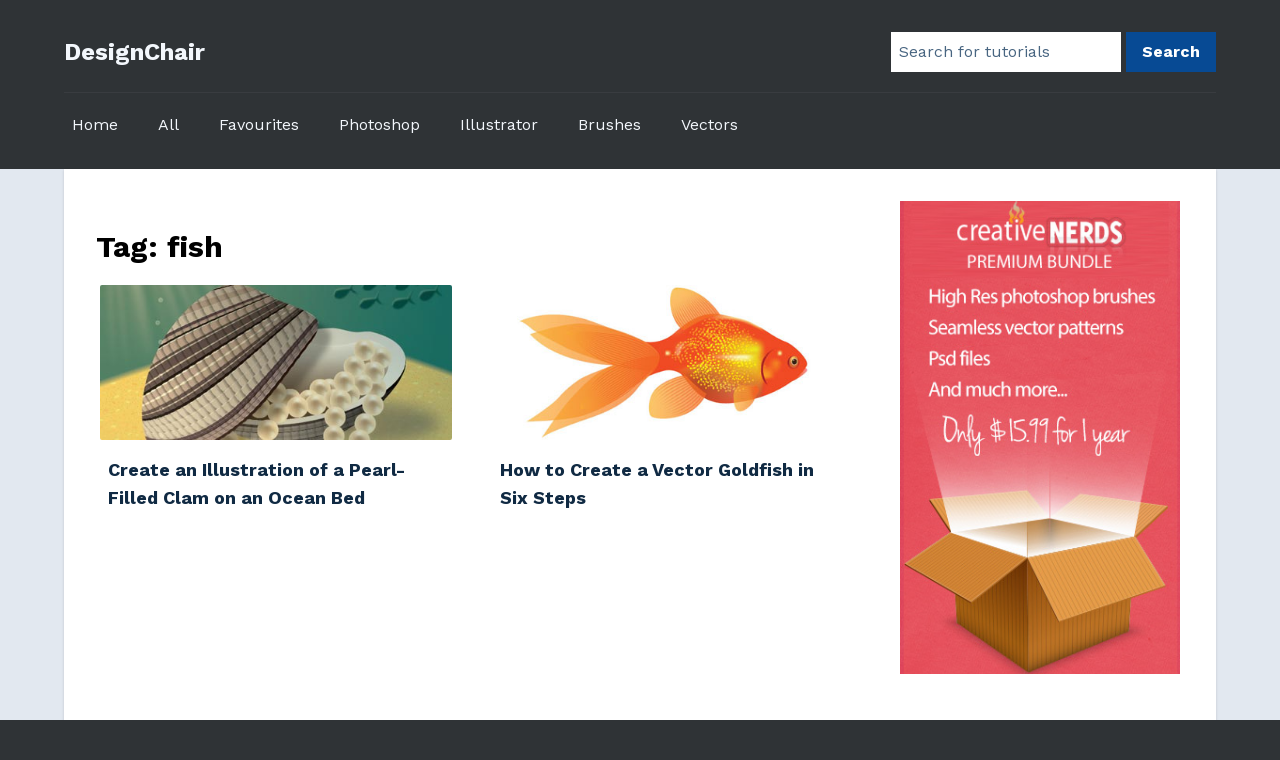

--- FILE ---
content_type: text/html; charset=UTF-8
request_url: http://designchair.co.uk/tag/fish/
body_size: 7946
content:
<!DOCTYPE html>
<html lang="en" class="bg-cw-grey-850">

<head>
    <meta charset="UTF-8">
    <meta name="viewport" content="width=device-width, initial-scale=1.0">
        <link rel="preconnect" href="https://fonts.gstatic.com">

    <link rel="apple-touch-icon" sizes="57x57" href="http://designchair.co.uk/wp-content/themes/monado/images/meta/apple-icon-57x57.png">
    <link rel="apple-touch-icon" sizes="60x60" href="http://designchair.co.uk/wp-content/themes/monado/images/meta/apple-icon-60x60.png">
    <link rel="apple-touch-icon" sizes="72x72" href="http://designchair.co.uk/wp-content/themes/monado/images/meta/apple-icon-72x72.png">
    <link rel="apple-touch-icon" sizes="76x76" href="http://designchair.co.uk/wp-content/themes/monado/images/meta/apple-icon-76x76.png">
    <link rel="apple-touch-icon" sizes="114x114" href="http://designchair.co.uk/wp-content/themes/monado/images/meta/apple-icon-114x114.png">
    <link rel="apple-touch-icon" sizes="120x120" href="http://designchair.co.uk/wp-content/themes/monado/images/meta/apple-icon-120x120.png">
    <link rel="apple-touch-icon" sizes="144x144" href="http://designchair.co.uk/wp-content/themes/monado/images/meta/apple-icon-144x144.png">
    <link rel="apple-touch-icon" sizes="152x152" href="http://designchair.co.uk/wp-content/themes/monado/images/meta/apple-icon-152x152.png">
    <link rel="apple-touch-icon" sizes="180x180" href="http://designchair.co.uk/wp-content/themes/monado/images/meta/apple-icon-180x180.png">
    <link rel="icon" type="image/png" sizes="192x192" href="http://designchair.co.uk/wp-content/themes/monado/images/meta/android-icon-192x192.png">
    <link rel="icon" type="image/png" sizes="32x32" href="http://designchair.co.uk/wp-content/themes/monado/images/meta/favicon-32x32.png">
    <link rel="icon" type="image/png" sizes="96x96" href="http://designchair.co.uk/wp-content/themes/monado/images/meta/favicon-96x96.png">
    <link rel="icon" type="image/png" sizes="16x16" href="http://designchair.co.uk/wp-content/themes/monado/images/meta/favicon-16x16.png">
    <link rel="manifest" href="http://designchair.co.uk/wp-content/themes/monado/images/meta/manifest.json">
    <meta name="msapplication-TileColor" content="#2F3336">
    <meta name="msapplication-TileImage" content="http://designchair.co.uk/wp-content/themes/monado/images/meta/ms-icon-144x144.png">
    <meta name="theme-color" content="#2F3336">

    <!-- Rss Feed -->
    <link rel="alternate" type="application/rss+xml" title="Design Chair RSS Feed" href="https://feeds.feedburner.com/designchair" />
    <meta name="google-site-verification" content="1WB_U6EHyo1YqPQubkyMIS5_O778qMm8F1hoRrN9K2U" />
    <title>fish - Design Chair</title>

		<!-- All in One SEO 4.6.7.1 - aioseo.com -->
		<meta name="robots" content="max-image-preview:large" />
		<link rel="canonical" href="http://designchair.co.uk/tag/fish/" />
		<meta name="generator" content="All in One SEO (AIOSEO) 4.6.7.1" />
		<script type="application/ld+json" class="aioseo-schema">
			{"@context":"https:\/\/schema.org","@graph":[{"@type":"BreadcrumbList","@id":"http:\/\/designchair.co.uk\/tag\/fish\/#breadcrumblist","itemListElement":[{"@type":"ListItem","@id":"http:\/\/designchair.co.uk\/#listItem","position":1,"name":"Home","item":"http:\/\/designchair.co.uk\/","nextItem":"http:\/\/designchair.co.uk\/tag\/fish\/#listItem"},{"@type":"ListItem","@id":"http:\/\/designchair.co.uk\/tag\/fish\/#listItem","position":2,"name":"fish","previousItem":"http:\/\/designchair.co.uk\/#listItem"}]},{"@type":"CollectionPage","@id":"http:\/\/designchair.co.uk\/tag\/fish\/#collectionpage","url":"http:\/\/designchair.co.uk\/tag\/fish\/","name":"fish - Design Chair","inLanguage":"en-GB","isPartOf":{"@id":"http:\/\/designchair.co.uk\/#website"},"breadcrumb":{"@id":"http:\/\/designchair.co.uk\/tag\/fish\/#breadcrumblist"}},{"@type":"Organization","@id":"http:\/\/designchair.co.uk\/#organization","name":"Design Chair","description":"Design Resources and Tutorials","url":"http:\/\/designchair.co.uk\/"},{"@type":"WebSite","@id":"http:\/\/designchair.co.uk\/#website","url":"http:\/\/designchair.co.uk\/","name":"Design Chair","description":"Design Resources and Tutorials","inLanguage":"en-GB","publisher":{"@id":"http:\/\/designchair.co.uk\/#organization"}}]}
		</script>
		<!-- All in One SEO -->

<link rel='dns-prefetch' href='//fonts.googleapis.com' />
<link rel="alternate" type="application/rss+xml" title="Design Chair &raquo; fish Tag Feed" href="http://designchair.co.uk/tag/fish/feed/" />
<script type="text/javascript">
/* <![CDATA[ */
window._wpemojiSettings = {"baseUrl":"https:\/\/s.w.org\/images\/core\/emoji\/15.0.3\/72x72\/","ext":".png","svgUrl":"https:\/\/s.w.org\/images\/core\/emoji\/15.0.3\/svg\/","svgExt":".svg","source":{"concatemoji":"http:\/\/designchair.co.uk\/wp-includes\/js\/wp-emoji-release.min.js?ver=6.6.4"}};
/*! This file is auto-generated */
!function(i,n){var o,s,e;function c(e){try{var t={supportTests:e,timestamp:(new Date).valueOf()};sessionStorage.setItem(o,JSON.stringify(t))}catch(e){}}function p(e,t,n){e.clearRect(0,0,e.canvas.width,e.canvas.height),e.fillText(t,0,0);var t=new Uint32Array(e.getImageData(0,0,e.canvas.width,e.canvas.height).data),r=(e.clearRect(0,0,e.canvas.width,e.canvas.height),e.fillText(n,0,0),new Uint32Array(e.getImageData(0,0,e.canvas.width,e.canvas.height).data));return t.every(function(e,t){return e===r[t]})}function u(e,t,n){switch(t){case"flag":return n(e,"\ud83c\udff3\ufe0f\u200d\u26a7\ufe0f","\ud83c\udff3\ufe0f\u200b\u26a7\ufe0f")?!1:!n(e,"\ud83c\uddfa\ud83c\uddf3","\ud83c\uddfa\u200b\ud83c\uddf3")&&!n(e,"\ud83c\udff4\udb40\udc67\udb40\udc62\udb40\udc65\udb40\udc6e\udb40\udc67\udb40\udc7f","\ud83c\udff4\u200b\udb40\udc67\u200b\udb40\udc62\u200b\udb40\udc65\u200b\udb40\udc6e\u200b\udb40\udc67\u200b\udb40\udc7f");case"emoji":return!n(e,"\ud83d\udc26\u200d\u2b1b","\ud83d\udc26\u200b\u2b1b")}return!1}function f(e,t,n){var r="undefined"!=typeof WorkerGlobalScope&&self instanceof WorkerGlobalScope?new OffscreenCanvas(300,150):i.createElement("canvas"),a=r.getContext("2d",{willReadFrequently:!0}),o=(a.textBaseline="top",a.font="600 32px Arial",{});return e.forEach(function(e){o[e]=t(a,e,n)}),o}function t(e){var t=i.createElement("script");t.src=e,t.defer=!0,i.head.appendChild(t)}"undefined"!=typeof Promise&&(o="wpEmojiSettingsSupports",s=["flag","emoji"],n.supports={everything:!0,everythingExceptFlag:!0},e=new Promise(function(e){i.addEventListener("DOMContentLoaded",e,{once:!0})}),new Promise(function(t){var n=function(){try{var e=JSON.parse(sessionStorage.getItem(o));if("object"==typeof e&&"number"==typeof e.timestamp&&(new Date).valueOf()<e.timestamp+604800&&"object"==typeof e.supportTests)return e.supportTests}catch(e){}return null}();if(!n){if("undefined"!=typeof Worker&&"undefined"!=typeof OffscreenCanvas&&"undefined"!=typeof URL&&URL.createObjectURL&&"undefined"!=typeof Blob)try{var e="postMessage("+f.toString()+"("+[JSON.stringify(s),u.toString(),p.toString()].join(",")+"));",r=new Blob([e],{type:"text/javascript"}),a=new Worker(URL.createObjectURL(r),{name:"wpTestEmojiSupports"});return void(a.onmessage=function(e){c(n=e.data),a.terminate(),t(n)})}catch(e){}c(n=f(s,u,p))}t(n)}).then(function(e){for(var t in e)n.supports[t]=e[t],n.supports.everything=n.supports.everything&&n.supports[t],"flag"!==t&&(n.supports.everythingExceptFlag=n.supports.everythingExceptFlag&&n.supports[t]);n.supports.everythingExceptFlag=n.supports.everythingExceptFlag&&!n.supports.flag,n.DOMReady=!1,n.readyCallback=function(){n.DOMReady=!0}}).then(function(){return e}).then(function(){var e;n.supports.everything||(n.readyCallback(),(e=n.source||{}).concatemoji?t(e.concatemoji):e.wpemoji&&e.twemoji&&(t(e.twemoji),t(e.wpemoji)))}))}((window,document),window._wpemojiSettings);
/* ]]> */
</script>
<style id='wp-emoji-styles-inline-css' type='text/css'>

	img.wp-smiley, img.emoji {
		display: inline !important;
		border: none !important;
		box-shadow: none !important;
		height: 1em !important;
		width: 1em !important;
		margin: 0 0.07em !important;
		vertical-align: -0.1em !important;
		background: none !important;
		padding: 0 !important;
	}
</style>
<link rel='stylesheet' id='wp-block-library-css' href='http://designchair.co.uk/wp-includes/css/dist/block-library/style.min.css?ver=6.6.4' type='text/css' media='all' />
<style id='classic-theme-styles-inline-css' type='text/css'>
/*! This file is auto-generated */
.wp-block-button__link{color:#fff;background-color:#32373c;border-radius:9999px;box-shadow:none;text-decoration:none;padding:calc(.667em + 2px) calc(1.333em + 2px);font-size:1.125em}.wp-block-file__button{background:#32373c;color:#fff;text-decoration:none}
</style>
<style id='global-styles-inline-css' type='text/css'>
:root{--wp--preset--aspect-ratio--square: 1;--wp--preset--aspect-ratio--4-3: 4/3;--wp--preset--aspect-ratio--3-4: 3/4;--wp--preset--aspect-ratio--3-2: 3/2;--wp--preset--aspect-ratio--2-3: 2/3;--wp--preset--aspect-ratio--16-9: 16/9;--wp--preset--aspect-ratio--9-16: 9/16;--wp--preset--color--black: #000000;--wp--preset--color--cyan-bluish-gray: #abb8c3;--wp--preset--color--white: #ffffff;--wp--preset--color--pale-pink: #f78da7;--wp--preset--color--vivid-red: #cf2e2e;--wp--preset--color--luminous-vivid-orange: #ff6900;--wp--preset--color--luminous-vivid-amber: #fcb900;--wp--preset--color--light-green-cyan: #7bdcb5;--wp--preset--color--vivid-green-cyan: #00d084;--wp--preset--color--pale-cyan-blue: #8ed1fc;--wp--preset--color--vivid-cyan-blue: #0693e3;--wp--preset--color--vivid-purple: #9b51e0;--wp--preset--gradient--vivid-cyan-blue-to-vivid-purple: linear-gradient(135deg,rgba(6,147,227,1) 0%,rgb(155,81,224) 100%);--wp--preset--gradient--light-green-cyan-to-vivid-green-cyan: linear-gradient(135deg,rgb(122,220,180) 0%,rgb(0,208,130) 100%);--wp--preset--gradient--luminous-vivid-amber-to-luminous-vivid-orange: linear-gradient(135deg,rgba(252,185,0,1) 0%,rgba(255,105,0,1) 100%);--wp--preset--gradient--luminous-vivid-orange-to-vivid-red: linear-gradient(135deg,rgba(255,105,0,1) 0%,rgb(207,46,46) 100%);--wp--preset--gradient--very-light-gray-to-cyan-bluish-gray: linear-gradient(135deg,rgb(238,238,238) 0%,rgb(169,184,195) 100%);--wp--preset--gradient--cool-to-warm-spectrum: linear-gradient(135deg,rgb(74,234,220) 0%,rgb(151,120,209) 20%,rgb(207,42,186) 40%,rgb(238,44,130) 60%,rgb(251,105,98) 80%,rgb(254,248,76) 100%);--wp--preset--gradient--blush-light-purple: linear-gradient(135deg,rgb(255,206,236) 0%,rgb(152,150,240) 100%);--wp--preset--gradient--blush-bordeaux: linear-gradient(135deg,rgb(254,205,165) 0%,rgb(254,45,45) 50%,rgb(107,0,62) 100%);--wp--preset--gradient--luminous-dusk: linear-gradient(135deg,rgb(255,203,112) 0%,rgb(199,81,192) 50%,rgb(65,88,208) 100%);--wp--preset--gradient--pale-ocean: linear-gradient(135deg,rgb(255,245,203) 0%,rgb(182,227,212) 50%,rgb(51,167,181) 100%);--wp--preset--gradient--electric-grass: linear-gradient(135deg,rgb(202,248,128) 0%,rgb(113,206,126) 100%);--wp--preset--gradient--midnight: linear-gradient(135deg,rgb(2,3,129) 0%,rgb(40,116,252) 100%);--wp--preset--font-size--small: 13px;--wp--preset--font-size--medium: 20px;--wp--preset--font-size--large: 36px;--wp--preset--font-size--x-large: 42px;--wp--preset--spacing--20: 0.44rem;--wp--preset--spacing--30: 0.67rem;--wp--preset--spacing--40: 1rem;--wp--preset--spacing--50: 1.5rem;--wp--preset--spacing--60: 2.25rem;--wp--preset--spacing--70: 3.38rem;--wp--preset--spacing--80: 5.06rem;--wp--preset--shadow--natural: 6px 6px 9px rgba(0, 0, 0, 0.2);--wp--preset--shadow--deep: 12px 12px 50px rgba(0, 0, 0, 0.4);--wp--preset--shadow--sharp: 6px 6px 0px rgba(0, 0, 0, 0.2);--wp--preset--shadow--outlined: 6px 6px 0px -3px rgba(255, 255, 255, 1), 6px 6px rgba(0, 0, 0, 1);--wp--preset--shadow--crisp: 6px 6px 0px rgba(0, 0, 0, 1);}:where(.is-layout-flex){gap: 0.5em;}:where(.is-layout-grid){gap: 0.5em;}body .is-layout-flex{display: flex;}.is-layout-flex{flex-wrap: wrap;align-items: center;}.is-layout-flex > :is(*, div){margin: 0;}body .is-layout-grid{display: grid;}.is-layout-grid > :is(*, div){margin: 0;}:where(.wp-block-columns.is-layout-flex){gap: 2em;}:where(.wp-block-columns.is-layout-grid){gap: 2em;}:where(.wp-block-post-template.is-layout-flex){gap: 1.25em;}:where(.wp-block-post-template.is-layout-grid){gap: 1.25em;}.has-black-color{color: var(--wp--preset--color--black) !important;}.has-cyan-bluish-gray-color{color: var(--wp--preset--color--cyan-bluish-gray) !important;}.has-white-color{color: var(--wp--preset--color--white) !important;}.has-pale-pink-color{color: var(--wp--preset--color--pale-pink) !important;}.has-vivid-red-color{color: var(--wp--preset--color--vivid-red) !important;}.has-luminous-vivid-orange-color{color: var(--wp--preset--color--luminous-vivid-orange) !important;}.has-luminous-vivid-amber-color{color: var(--wp--preset--color--luminous-vivid-amber) !important;}.has-light-green-cyan-color{color: var(--wp--preset--color--light-green-cyan) !important;}.has-vivid-green-cyan-color{color: var(--wp--preset--color--vivid-green-cyan) !important;}.has-pale-cyan-blue-color{color: var(--wp--preset--color--pale-cyan-blue) !important;}.has-vivid-cyan-blue-color{color: var(--wp--preset--color--vivid-cyan-blue) !important;}.has-vivid-purple-color{color: var(--wp--preset--color--vivid-purple) !important;}.has-black-background-color{background-color: var(--wp--preset--color--black) !important;}.has-cyan-bluish-gray-background-color{background-color: var(--wp--preset--color--cyan-bluish-gray) !important;}.has-white-background-color{background-color: var(--wp--preset--color--white) !important;}.has-pale-pink-background-color{background-color: var(--wp--preset--color--pale-pink) !important;}.has-vivid-red-background-color{background-color: var(--wp--preset--color--vivid-red) !important;}.has-luminous-vivid-orange-background-color{background-color: var(--wp--preset--color--luminous-vivid-orange) !important;}.has-luminous-vivid-amber-background-color{background-color: var(--wp--preset--color--luminous-vivid-amber) !important;}.has-light-green-cyan-background-color{background-color: var(--wp--preset--color--light-green-cyan) !important;}.has-vivid-green-cyan-background-color{background-color: var(--wp--preset--color--vivid-green-cyan) !important;}.has-pale-cyan-blue-background-color{background-color: var(--wp--preset--color--pale-cyan-blue) !important;}.has-vivid-cyan-blue-background-color{background-color: var(--wp--preset--color--vivid-cyan-blue) !important;}.has-vivid-purple-background-color{background-color: var(--wp--preset--color--vivid-purple) !important;}.has-black-border-color{border-color: var(--wp--preset--color--black) !important;}.has-cyan-bluish-gray-border-color{border-color: var(--wp--preset--color--cyan-bluish-gray) !important;}.has-white-border-color{border-color: var(--wp--preset--color--white) !important;}.has-pale-pink-border-color{border-color: var(--wp--preset--color--pale-pink) !important;}.has-vivid-red-border-color{border-color: var(--wp--preset--color--vivid-red) !important;}.has-luminous-vivid-orange-border-color{border-color: var(--wp--preset--color--luminous-vivid-orange) !important;}.has-luminous-vivid-amber-border-color{border-color: var(--wp--preset--color--luminous-vivid-amber) !important;}.has-light-green-cyan-border-color{border-color: var(--wp--preset--color--light-green-cyan) !important;}.has-vivid-green-cyan-border-color{border-color: var(--wp--preset--color--vivid-green-cyan) !important;}.has-pale-cyan-blue-border-color{border-color: var(--wp--preset--color--pale-cyan-blue) !important;}.has-vivid-cyan-blue-border-color{border-color: var(--wp--preset--color--vivid-cyan-blue) !important;}.has-vivid-purple-border-color{border-color: var(--wp--preset--color--vivid-purple) !important;}.has-vivid-cyan-blue-to-vivid-purple-gradient-background{background: var(--wp--preset--gradient--vivid-cyan-blue-to-vivid-purple) !important;}.has-light-green-cyan-to-vivid-green-cyan-gradient-background{background: var(--wp--preset--gradient--light-green-cyan-to-vivid-green-cyan) !important;}.has-luminous-vivid-amber-to-luminous-vivid-orange-gradient-background{background: var(--wp--preset--gradient--luminous-vivid-amber-to-luminous-vivid-orange) !important;}.has-luminous-vivid-orange-to-vivid-red-gradient-background{background: var(--wp--preset--gradient--luminous-vivid-orange-to-vivid-red) !important;}.has-very-light-gray-to-cyan-bluish-gray-gradient-background{background: var(--wp--preset--gradient--very-light-gray-to-cyan-bluish-gray) !important;}.has-cool-to-warm-spectrum-gradient-background{background: var(--wp--preset--gradient--cool-to-warm-spectrum) !important;}.has-blush-light-purple-gradient-background{background: var(--wp--preset--gradient--blush-light-purple) !important;}.has-blush-bordeaux-gradient-background{background: var(--wp--preset--gradient--blush-bordeaux) !important;}.has-luminous-dusk-gradient-background{background: var(--wp--preset--gradient--luminous-dusk) !important;}.has-pale-ocean-gradient-background{background: var(--wp--preset--gradient--pale-ocean) !important;}.has-electric-grass-gradient-background{background: var(--wp--preset--gradient--electric-grass) !important;}.has-midnight-gradient-background{background: var(--wp--preset--gradient--midnight) !important;}.has-small-font-size{font-size: var(--wp--preset--font-size--small) !important;}.has-medium-font-size{font-size: var(--wp--preset--font-size--medium) !important;}.has-large-font-size{font-size: var(--wp--preset--font-size--large) !important;}.has-x-large-font-size{font-size: var(--wp--preset--font-size--x-large) !important;}
:where(.wp-block-post-template.is-layout-flex){gap: 1.25em;}:where(.wp-block-post-template.is-layout-grid){gap: 1.25em;}
:where(.wp-block-columns.is-layout-flex){gap: 2em;}:where(.wp-block-columns.is-layout-grid){gap: 2em;}
:root :where(.wp-block-pullquote){font-size: 1.5em;line-height: 1.6;}
</style>
<link rel='stylesheet' id='style-css' href='http://designchair.co.uk/wp-content/themes/monado/css/prod/main.css?ver=2.0.0' type='text/css' media='all' />
<link rel='stylesheet' id='google-fonts-css' href='//fonts.googleapis.com/css2?family=Work+Sans%3Aital%2Cwght%400%2C400%3B0%2C700%3B1%2C400%3B1%2C700&#038;display=swap&#038;ver=2.0.0' type='text/css' media='all' />
<script type="text/javascript" src="http://designchair.co.uk/wp-content/themes/monado/scripts/alpine.min.js?ver=2.0.0" id="script-js"></script>
<link rel="https://api.w.org/" href="http://designchair.co.uk/wp-json/" /><link rel="alternate" title="JSON" type="application/json" href="http://designchair.co.uk/wp-json/wp/v2/tags/83" /><link rel="EditURI" type="application/rsd+xml" title="RSD" href="http://designchair.co.uk/xmlrpc.php?rsd" />

        <!-- BuySellAds.com Ad Code -->
        <script type="text/javascript">
        (function(){
          var bsa = document.createElement('script');
              bsa.type= 'text/javascript';
              bsa.async = true;
              bsa.src='//s3.buysellads.com/ac/bsa.js';
          (document.getElementsByTagName('head')[0]||document.getElementsByTagName('body')[0]).appendChild(bsa);
        })();
        </script>
        <!-- END BuySellAds.com Ad Code --> 
      </head>


<body class="archive tag tag-fish tag-83 font-workSans bg-cw-grey-200 antialiased">
        <header x-data="{mobileSearch: false, mobileMenu: false}" class="bg-cw-grey-850 text-cw-grey-050 px-2 py-8 md:p-8">
        <div class="flex mx-auto max-w-6xl justify-between items-center ">
            <div class="logo ">
                <p><a href="http://designchair.co.uk" class="font-bold text-2xl">DesignChair</a></p>
            </div><!-- .logo -->
            <form class="hidden md:block" action=" http://designchair.co.uk/" method="get">
                <label for="searchHeader" class="sr-only">Search</label>
                <input type="text" name="s" id="searchHeader" value="" placeholder="Search for tutorials" class="p-2 placeholder-cw-grey-600 text-cw-grey-900" />
                <input type="submit" value="Search" name="submit" class="bg-cw-blue-700 hover:bg-cw-blue-600 text-white font-bold px-4 py-2 cursor-pointer transition-colors ease-in" />
            </form>
            <div class="flex md:hidden">
                <button @click.prevent="{mobileSearch = !mobileSearch}" class="flex items-center mr-3 border rounded-sm border-cw-grey-050 p-2 transition-colors ease-in" :class="{'bg-cw-grey-050 text-cw-grey-850' : mobileSearch === true}">
                    <svg class="w-4 h-4 mr-1" xmlns="http://www.w3.org/2000/svg" fill="none" viewBox="0 0 24 24" stroke="currentColor">
                        <path stroke-linecap="round" stroke-linejoin="round" stroke-width="2" d="M21 21l-6-6m2-5a7 7 0 11-14 0 7 7 0 0114 0z" />
                    </svg>
                    Search
                </button>
                <button @click.prevent="{mobileMenu = !mobileMenu}" class="flex items-center border rounded-sm border-cw-grey-050 p-2" :class="{'bg-cw-grey-050 text-cw-grey-850' : mobileMenu === true}">
                    <svg class="w-4 h-4" xmlns="http://www.w3.org/2000/svg" fill="none" viewBox="0 0 24 24" stroke="currentColor">
                        <path stroke-linecap="round" stroke-linejoin="round" stroke-width="2" d="M4 6h16M4 12h16M4 18h16" />
                    </svg>
                    Menu
                </button>
            </div><!-- .flex md:hidden -->
        </div><!-- .mx-auto max-w-md -->
        <div class="block md:hidden">
            <form x-show="mobileSearch" class="w-full border-t border-cw-grey-200 border-opacity-5 mt-5 pt-5 flex" action=" http://designchair.co.uk/" method="get">
                <label for="s" class="sr-only">Search</label>
                <input type="text" name="s" id="searchMobile" value="" placeholder="Search for tutorials" class="p-2 placeholder-cw-grey-600 text-cw-grey-900 mr-2 flex-1 " />
                <input type="submit" value="Search" name="submit" class="bg-cw-blue-700 hover:bg-cw-blue-600 text-white font-bold px-4 py-2 cursor-pointer transition-colors ease-in" />
            </form>
            <nav x-show="mobileMenu" class="mt-5 border-t border-cw-grey-200 border-opacity-5 w-full">
                <ul id="menu-main" class="mobileMenu w-full divide-y divide-cw-grey-200 divide-opacity-5"><li id="menu-item-6039" class="menu-item menu-item-type-custom menu-item-object-custom menu-item-home menu-item-6039"><a href="http://designchair.co.uk">Home</a></li>
<li id="menu-item-6040" class="menu-item menu-item-type-post_type menu-item-object-page current_page_parent menu-item-6040"><a href="http://designchair.co.uk/all/">All</a></li>
<li id="menu-item-6041" class="menu-item menu-item-type-taxonomy menu-item-object-category menu-item-6041"><a href="http://designchair.co.uk/category/favourites/">Favourites</a></li>
<li id="menu-item-6043" class="menu-item menu-item-type-taxonomy menu-item-object-category menu-item-6043"><a href="http://designchair.co.uk/category/photoshop/">Photoshop</a></li>
<li id="menu-item-6042" class="menu-item menu-item-type-taxonomy menu-item-object-category menu-item-6042"><a href="http://designchair.co.uk/category/illustrator/">Illustrator</a></li>
<li id="menu-item-6044" class="menu-item menu-item-type-taxonomy menu-item-object-category menu-item-6044"><a href="http://designchair.co.uk/category/brushes/">Brushes</a></li>
<li id="menu-item-6045" class="menu-item menu-item-type-taxonomy menu-item-object-category menu-item-6045"><a href="http://designchair.co.uk/category/vectors/">Vectors</a></li>
</ul>            </nav>
        </div><!-- .block md:hidden -->

        <nav class="pt-5 mx-auto max-w-6xl hidden mt-5 border-t border-cw-grey-200 border-opacity-5 md:block">
            <ul class="flex space-x-6">
                <ul id="menu-main-1" class="headerMenu flex space-x-6"><li class="menu-item menu-item-type-custom menu-item-object-custom menu-item-home menu-item-6039"><a href="http://designchair.co.uk">Home</a></li>
<li class="menu-item menu-item-type-post_type menu-item-object-page current_page_parent menu-item-6040"><a href="http://designchair.co.uk/all/">All</a></li>
<li class="menu-item menu-item-type-taxonomy menu-item-object-category menu-item-6041"><a href="http://designchair.co.uk/category/favourites/">Favourites</a></li>
<li class="menu-item menu-item-type-taxonomy menu-item-object-category menu-item-6043"><a href="http://designchair.co.uk/category/photoshop/">Photoshop</a></li>
<li class="menu-item menu-item-type-taxonomy menu-item-object-category menu-item-6042"><a href="http://designchair.co.uk/category/illustrator/">Illustrator</a></li>
<li class="menu-item menu-item-type-taxonomy menu-item-object-category menu-item-6044"><a href="http://designchair.co.uk/category/brushes/">Brushes</a></li>
<li class="menu-item menu-item-type-taxonomy menu-item-object-category menu-item-6045"><a href="http://designchair.co.uk/category/vectors/">Vectors</a></li>
</ul>            </ul>
        </nav>
    </header>
    <main id="mainContent text-cw-grey-700"><div class="mx-auto max-w-6xl py-7 px-8 bg-white  flex flex-col md:flex-row justify-between shadow ">

    <section class="hero py-8 flex-1 mr-0 md:mr-12 border-b border-cw-grey-300 md:border-b-0 pb-6 mb-6">
        <h1 class="text-3xl font-bold pb-4">Tag: <span>fish</span></h1>
                    <div class="grid grid-cols-1  max-w-md mx-auto sm:max-w-none sm:mx-0 sm:grid-cols-2 gap-y-4  sm:gap-x-8">
                <article>
    <a href="http://designchair.co.uk/illustrator/create-an-illustration-of-a-pearl-filled-clam-on-an-ocean-bed/" class="block rounded border-4 border-transparent hover:border-cw-blue-600 transition-colors ease-in relative active:top-1">
        <img class="mb-2 rounded-sm" src="http://designchair.co.uk/wp-content/uploads/2010/01/sea1.jpg" alt="">
        <span class="inline-block text-lg font-bold p-2 text-cw-grey-900">Create an Illustration of a Pearl-Filled Clam on an Ocean Bed</span>
    </a>
</article><article>
    <a href="http://designchair.co.uk/illustrator/how-to-create-a-vector-goldfish-in-six-steps/" class="block rounded border-4 border-transparent hover:border-cw-blue-600 transition-colors ease-in relative active:top-1">
        <img class="mb-2 rounded-sm" src="http://designchair.co.uk/wp-content/uploads/2009/12/goldfish.jpg" alt="">
        <span class="inline-block text-lg font-bold p-2 text-cw-grey-900">How to Create a Vector Goldfish in Six Steps</span>
    </a>
</article>            </div><!-- .grid col-span-3  max-w-md mx-auto sm:max-w-none sm:mx-0 sm:grid gap-y-4  sm:gap-x-8 -->
            <div class="pagination flex justify-center mt-10">
                <div class="myPagination ">
                                    </div><!-- .pagination -->
            </div>
            </section>
    <aside class="md:w-72 ">
    <div class="mb-6  ">
        <a class="flex justify-center" href="//premium.creativenerds.co.uk/"><img class="text-center rounded border-4 border-transparent hover:border-cw-blue-600 transition-colors ease-in relative active:top-1" src="http://designchair.co.uk/wp-content/themes/monado/images/cnp.jpg" alt="Creative Nerds Premium Bundle" class="mx-auto md:mx-0" /></a>
    </div>
    <div class="mb-6">
        <script type="text/javascript">
            <!--
            google_ad_client = "ca-pub-8068462616905770";
            /* Design Chair Large Side Bar Ad */
            google_ad_slot = "2285138332";
            google_ad_width = 250;
            google_ad_height = 250;
            //
            -->
        </script>
        <script type="text/javascript" src="https://pagead2.googlesyndication.com/pagead/show_ads.js">
        </script>
    </div><!-- .mb-6 -->
    
		<div id="recent-posts-3" class="sidebar__widget mb-6 sidebar__widget--widget_recent_entries">
		<h2 class="font-bold text-2xl pb-3">Recently published</h2>
		<ul>
											<li>
					<a href="http://designchair.co.uk/favourites/how-to-create-a-grungy-star-wars-propaganda-poster/">How To Create a Grungy Star Wars Propaganda Poster</a>
									</li>
											<li>
					<a href="http://designchair.co.uk/brushes/make-a-mess/">Make a Mess</a>
									</li>
											<li>
					<a href="http://designchair.co.uk/illustrator/create-vector-twitter-bird-in-5-steps/">Create Vector Twitter bird in 5 steps</a>
									</li>
											<li>
					<a href="http://designchair.co.uk/brushes/dividers-classic/">Dividers Classic</a>
									</li>
											<li>
					<a href="http://designchair.co.uk/illustrator/how-to-create-a-cute-dinosaur-character/">How To Create a Cute Dinosaur Character</a>
									</li>
					</ul>

		</div><!-- .sidebar__widget  -->
</aside></div>

</main>
<footer class="bg-cw-grey-850 text-cw-grey-050">
    <div class="max-w-6xl mx-auto py-7  border-t  md:flex md:items-center md:justify-between">
        <div class="flex space-x-6 md:order-2">
            <a href="https://www.facebook.com/designchairblog" class="text-cw-grey-050 hover:text-gray-300">
                <span class="sr-only">Facebook</span>
                <svg class="h-6 w-6" fill="currentColor" viewBox="0 0 24 24" aria-hidden="true">
                    <path fill-rule="evenodd" d="M22 12c0-5.523-4.477-10-10-10S2 6.477 2 12c0 4.991 3.657 9.128 8.438 9.878v-6.987h-2.54V12h2.54V9.797c0-2.506 1.492-3.89 3.777-3.89 1.094 0 2.238.195 2.238.195v2.46h-1.26c-1.243 0-1.63.771-1.63 1.562V12h2.773l-.443 2.89h-2.33v6.988C18.343 21.128 22 16.991 22 12z" clip-rule="evenodd" />
                </svg>
            </a>

            <a href="https://feeds.feedburner.com/designchair" class="text-cw-grey-050 hover:text-gray-300">
                <span class="sr-only">Rss</span>
                <svg class="h-6 w-6" fill="currentColor" viewBox="0 0 24 24" aria-hidden="true">
                    <path stroke-linecap="round" stroke-linejoin="round" stroke-width="2" d="M6 5c7.18 0 13 5.82 13 13M6 11a7 7 0 017 7m-6 0a1 1 0 11-2 0 1 1 0 012 0z" />
                </svg>
            </a>

            <a href="https://twitter.com/designchair" class="text-cw-grey-050 hover:text-gray-300">
                <span class="sr-only">Twitter</span>
                <svg class="h-6 w-6" fill="currentColor" viewBox="0 0 24 24" aria-hidden="true">
                    <path d="M8.29 20.251c7.547 0 11.675-6.253 11.675-11.675 0-.178 0-.355-.012-.53A8.348 8.348 0 0022 5.92a8.19 8.19 0 01-2.357.646 4.118 4.118 0 001.804-2.27 8.224 8.224 0 01-2.605.996 4.107 4.107 0 00-6.993 3.743 11.65 11.65 0 01-8.457-4.287 4.106 4.106 0 001.27 5.477A4.072 4.072 0 012.8 9.713v.052a4.105 4.105 0 003.292 4.022 4.095 4.095 0 01-1.853.07 4.108 4.108 0 003.834 2.85A8.233 8.233 0 012 18.407a11.616 11.616 0 006.29 1.84" />
                </svg>
            </a>
        </div>
        <p class="mt-8 text-base text-cw-grey-050 md:mt-0 md:order-1">
            DesignChair web design tutorials roundup
        </p>
    </div>


</footer>
<script defer src="https://static.cloudflareinsights.com/beacon.min.js/vcd15cbe7772f49c399c6a5babf22c1241717689176015" integrity="sha512-ZpsOmlRQV6y907TI0dKBHq9Md29nnaEIPlkf84rnaERnq6zvWvPUqr2ft8M1aS28oN72PdrCzSjY4U6VaAw1EQ==" data-cf-beacon='{"version":"2024.11.0","token":"cad394054b7e4555a7ebd50efba15eb1","r":1,"server_timing":{"name":{"cfCacheStatus":true,"cfEdge":true,"cfExtPri":true,"cfL4":true,"cfOrigin":true,"cfSpeedBrain":true},"location_startswith":null}}' crossorigin="anonymous"></script>
</body>

</html>

--- FILE ---
content_type: text/html; charset=utf-8
request_url: https://www.google.com/recaptcha/api2/aframe
body_size: 267
content:
<!DOCTYPE HTML><html><head><meta http-equiv="content-type" content="text/html; charset=UTF-8"></head><body><script nonce="bwAEAqy6VmG9tVJ7e9y3Ug">/** Anti-fraud and anti-abuse applications only. See google.com/recaptcha */ try{var clients={'sodar':'https://pagead2.googlesyndication.com/pagead/sodar?'};window.addEventListener("message",function(a){try{if(a.source===window.parent){var b=JSON.parse(a.data);var c=clients[b['id']];if(c){var d=document.createElement('img');d.src=c+b['params']+'&rc='+(localStorage.getItem("rc::a")?sessionStorage.getItem("rc::b"):"");window.document.body.appendChild(d);sessionStorage.setItem("rc::e",parseInt(sessionStorage.getItem("rc::e")||0)+1);localStorage.setItem("rc::h",'1769024871648');}}}catch(b){}});window.parent.postMessage("_grecaptcha_ready", "*");}catch(b){}</script></body></html>